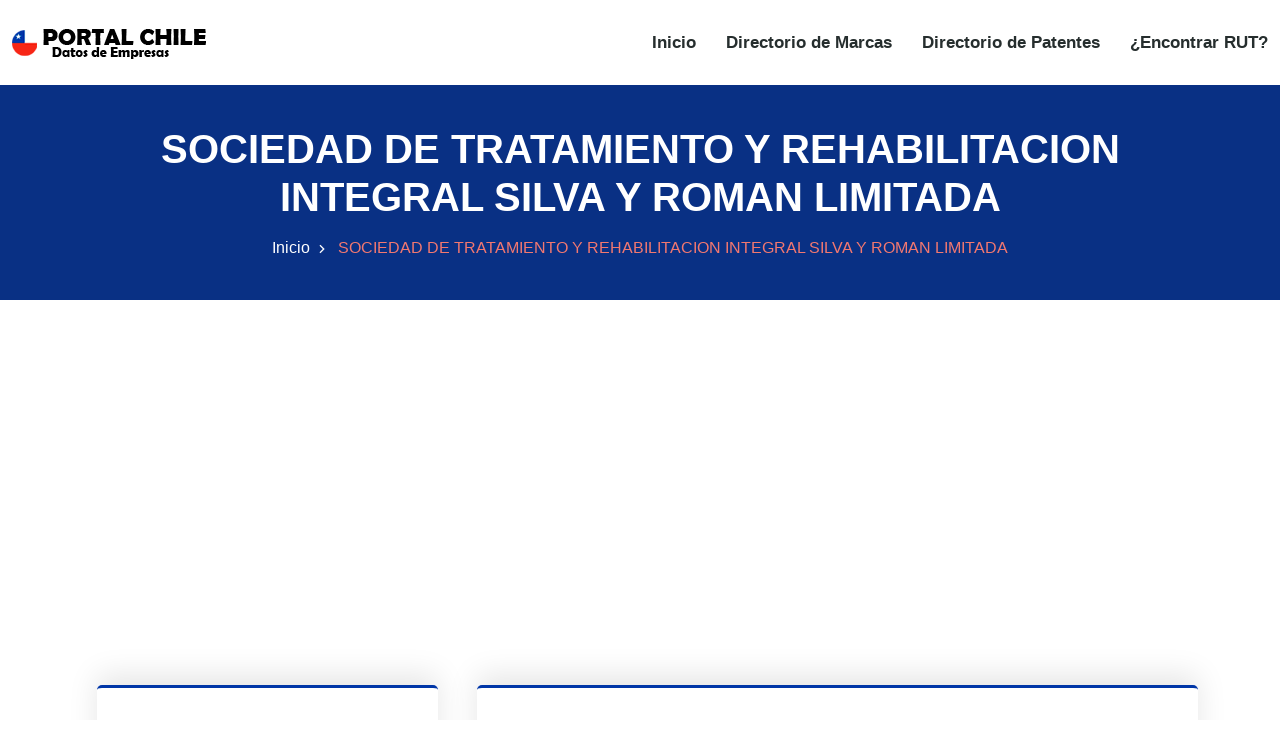

--- FILE ---
content_type: text/html
request_url: https://www.portalchile.org/empresa/sociedad-de-tratamiento-y-rehabilitacion-integral-silva-y-roman-limita-76496440
body_size: 7201
content:
<!DOCTYPE html><html lang="es"> <head><meta charset="utf-8"><meta name="viewport" content="width=device-width, initial-scale=1"><title>SOCIEDAD DE TRATAMIENTO Y REHABILITACION INTEGRAL SILVA Y ROMAN LIMITADA con RUT 76496440-3</title><meta name="description" content="SOCIEDAD DE TRATAMIENTO Y REHABILITACION INTEGRAL SILVA Y ROMAN LIMITADA con RUT 76496440-3"><link rel="canonical" href="https://www.portalchile.org/empresa/sociedad-de-tratamiento-y-rehabilitacion-integral-silva-y-roman-limita-76496440"><meta name="theme-color" content="#093084"><meta name="robots" content="index,follow"><meta property="og:type" content="website"><meta property="og:url" content="https://www.portalchile.org/empresa/sociedad-de-tratamiento-y-rehabilitacion-integral-silva-y-roman-limita-76496440"><meta property="og:title" content="SOCIEDAD DE TRATAMIENTO Y REHABILITACION INTEGRAL SILVA Y ROMAN LIMITADA con RUT 76496440-3"><meta property="og:description" content="SOCIEDAD DE TRATAMIENTO Y REHABILITACION INTEGRAL SILVA Y ROMAN LIMITADA con RUT 76496440-3"><meta property="og:image" content="https://www.portalchile.org/images/sidebar-logo.png"><meta property="twitter:card" content="summary_large_image"><meta property="twitter:url" content="https://www.portalchile.org/empresa/sociedad-de-tratamiento-y-rehabilitacion-integral-silva-y-roman-limita-76496440"><meta property="twitter:title" content="SOCIEDAD DE TRATAMIENTO Y REHABILITACION INTEGRAL SILVA Y ROMAN LIMITADA con RUT 76496440-3"><meta property="twitter:description" content="SOCIEDAD DE TRATAMIENTO Y REHABILITACION INTEGRAL SILVA Y ROMAN LIMITADA con RUT 76496440-3"><meta property="twitter:image" content="https://www.portalchile.org/images/sidebar-logo.png"><script type="application/ld+json">{
                "@context": "https://schema.org/",
                "@type": "Organization",
                "name": "SOCIEDAD DE TRATAMIENTO Y REHABILITACION INTEGRAL SILVA Y ROMAN LIMITADA",
                "legalName":  "SOCIEDAD DE TRATAMIENTO Y REHABILITACION INTEGRAL SILVA Y ROMAN LIMITADA",
                "taxID": "76496440",
                "foundingDate": "31/03/2006",
                
                "address": {
                    "@type": "PostalAddress",
                    "streetAddress": "BULNES 692",
                    "addressLocality": "SAN BERNARDO",
                    "addressRegion": "MAIPO",
                    "addressCountry": {
                        "@type": "Country",
                        "name" : "CL"
                    }
                },
                    "numberOfEmployees": "9",
                    "url": "https://www.portalchile.org/empresa/sociedad-de-tratamiento-y-rehabilitacion-integral-silva-y-roman-limita-76496440"
                    
                }</script><script type="text/partytown" src="https://www.googletagmanager.com/gtag/js?id=G-YZB0NY7B89"></script> <script type="text/partytown">(function(){const measurementId = "G-YZB0NY7B89";

  window.dataLayer = window.dataLayer || [];
  function gtag(){dataLayer.push(arguments);}
  gtag('js', new Date());
  gtag('config', measurementId);
})();</script><link rel="stylesheet" href="/styles/bootstrap.min.css"><link rel="stylesheet" href="/styles/animate.min.css"><link rel="stylesheet" href="/styles/remixicon.css"><link rel="stylesheet" href="/styles/styles.css"><link rel="stylesheet" href="/styles/responsive.css"><link rel="stylesheet" href="/styles/rtl.css"><meta name="astro-view-transitions-enabled" content="true"><meta name="astro-view-transitions-fallback" content="animate"><style>@keyframes astroFadeInOut{0%{opacity:1}to{opacity:0}}@keyframes astroFadeIn{0%{opacity:0;mix-blend-mode:plus-lighter}to{opacity:1;mix-blend-mode:plus-lighter}}@keyframes astroFadeOut{0%{opacity:1;mix-blend-mode:plus-lighter}to{opacity:0;mix-blend-mode:plus-lighter}}@keyframes astroSlideFromRight{0%{transform:translate(100%)}}@keyframes astroSlideFromLeft{0%{transform:translate(-100%)}}@keyframes astroSlideToRight{to{transform:translate(100%)}}@keyframes astroSlideToLeft{to{transform:translate(-100%)}}@media (prefers-reduced-motion){::view-transition-group(*),::view-transition-old(*),::view-transition-new(*){animation:none!important}[data-astro-transition-scope]{animation:none!important}}.astro-route-announcer{position:absolute;left:0;top:0;clip:rect(0 0 0 0);clip-path:inset(50%);overflow:hidden;white-space:nowrap;width:1px;height:1px}
</style><script type="module" src="/hoisted-BScVxmeO.js"></script>
<script>!(function(w,p,f,c){if(!window.crossOriginIsolated && !navigator.serviceWorker) return;c=w[p]=Object.assign(w[p]||{},{"lib":"/~partytown/","debug":false});c[f]=(c[f]||[]).concat(["dataLayer.push"])})(window,'partytown','forward');/* Partytown 0.11.2 - MIT QwikDev */
const t={preserveBehavior:!1},e=e=>{if("string"==typeof e)return[e,t];const[n,r=t]=e;return[n,{...t,...r}]},n=Object.freeze((t=>{const e=new Set;let n=[];do{Object.getOwnPropertyNames(n).forEach((t=>{"function"==typeof n[t]&&e.add(t)}))}while((n=Object.getPrototypeOf(n))!==Object.prototype);return Array.from(e)})());!function(t,r,o,i,a,s,c,l,d,p,u=t,f){function h(){f||(f=1,"/"==(c=(s.lib||"/~partytown/")+(s.debug?"debug/":""))[0]&&(d=r.querySelectorAll('script[type="text/partytown"]'),i!=t?i.dispatchEvent(new CustomEvent("pt1",{detail:t})):(l=setTimeout(v,(null==s?void 0:s.fallbackTimeout)||1e4),r.addEventListener("pt0",w),a?y(1):o.serviceWorker?o.serviceWorker.register(c+(s.swPath||"partytown-sw.js"),{scope:c}).then((function(t){t.active?y():t.installing&&t.installing.addEventListener("statechange",(function(t){"activated"==t.target.state&&y()}))}),console.error):v())))}function y(e){p=r.createElement(e?"script":"iframe"),t._pttab=Date.now(),e||(p.style.display="block",p.style.width="0",p.style.height="0",p.style.border="0",p.style.visibility="hidden",p.setAttribute("aria-hidden",!0)),p.src=c+"partytown-"+(e?"atomics.js?v=0.11.2":"sandbox-sw.html?"+t._pttab),r.querySelector(s.sandboxParent||"body").appendChild(p)}function v(n,o){for(w(),i==t&&(s.forward||[]).map((function(n){const[r]=e(n);delete t[r.split(".")[0]]})),n=0;n<d.length;n++)(o=r.createElement("script")).innerHTML=d[n].innerHTML,o.nonce=s.nonce,r.head.appendChild(o);p&&p.parentNode.removeChild(p)}function w(){clearTimeout(l)}s=t.partytown||{},i==t&&(s.forward||[]).map((function(r){const[o,{preserveBehavior:i}]=e(r);u=t,o.split(".").map((function(e,r,o){var a;u=u[o[r]]=r+1<o.length?u[o[r]]||(a=o[r+1],n.includes(a)?[]:{}):(()=>{let e=null;if(i){const{methodOrProperty:n,thisObject:r}=((t,e)=>{let n=t;for(let t=0;t<e.length-1;t+=1)n=n[e[t]];return{thisObject:n,methodOrProperty:e.length>0?n[e[e.length-1]]:void 0}})(t,o);"function"==typeof n&&(e=(...t)=>n.apply(r,...t))}return function(){let n;return e&&(n=e(arguments)),(t._ptf=t._ptf||[]).push(o,arguments),n}})()}))})),"complete"==r.readyState?h():(t.addEventListener("DOMContentLoaded",h),t.addEventListener("load",h))}(window,document,navigator,top,window.crossOriginIsolated);;(e=>{e.addEventListener("astro:before-swap",e=>{let r=document.body.querySelector("iframe[src*='/~partytown/']");if(r)e.newDocument.body.append(r)})})(document);</script><style>[data-astro-transition-scope="astro-ji5xmhzv-1"] { view-transition-name: astro-ji5xmhzv-1; }@layer astro { ::view-transition-old(astro-ji5xmhzv-1) { 
	animation-duration: 90ms, 220ms;
	animation-timing-function: cubic-bezier(0.76, 0, 0.24, 1), cubic-bezier(0.76, 0, 0.24, 1);
	animation-fill-mode: both, both;
	animation-name: astroFadeOut, astroSlideToLeft; }::view-transition-new(astro-ji5xmhzv-1) { 
	animation-duration: 210ms, 220ms;
	animation-timing-function: cubic-bezier(0.76, 0, 0.24, 1), cubic-bezier(0.76, 0, 0.24, 1);
	animation-delay: 30ms;
	animation-fill-mode: both, both;
	animation-name: astroFadeIn, astroSlideFromRight; }[data-astro-transition=back]::view-transition-old(astro-ji5xmhzv-1) { 
	animation-name: astroFadeOut, astroSlideToRight; }[data-astro-transition=back]::view-transition-new(astro-ji5xmhzv-1) { 
	animation-name: astroFadeIn, astroSlideFromLeft; } }[data-astro-transition-fallback="old"] [data-astro-transition-scope="astro-ji5xmhzv-1"],
			[data-astro-transition-fallback="old"][data-astro-transition-scope="astro-ji5xmhzv-1"] { 
	animation-duration: 90ms, 220ms;
	animation-timing-function: cubic-bezier(0.76, 0, 0.24, 1), cubic-bezier(0.76, 0, 0.24, 1);
	animation-fill-mode: both, both;
	animation-name: astroFadeOut, astroSlideToLeft; }[data-astro-transition-fallback="new"] [data-astro-transition-scope="astro-ji5xmhzv-1"],
			[data-astro-transition-fallback="new"][data-astro-transition-scope="astro-ji5xmhzv-1"] { 
	animation-duration: 210ms, 220ms;
	animation-timing-function: cubic-bezier(0.76, 0, 0.24, 1), cubic-bezier(0.76, 0, 0.24, 1);
	animation-delay: 30ms;
	animation-fill-mode: both, both;
	animation-name: astroFadeIn, astroSlideFromRight; }[data-astro-transition=back][data-astro-transition-fallback="old"] [data-astro-transition-scope="astro-ji5xmhzv-1"],
			[data-astro-transition=back][data-astro-transition-fallback="old"][data-astro-transition-scope="astro-ji5xmhzv-1"] { 
	animation-name: astroFadeOut, astroSlideToRight; }[data-astro-transition=back][data-astro-transition-fallback="new"] [data-astro-transition-scope="astro-ji5xmhzv-1"],
			[data-astro-transition=back][data-astro-transition-fallback="new"][data-astro-transition-scope="astro-ji5xmhzv-1"] { 
	animation-name: astroFadeIn, astroSlideFromLeft; }</style></head><body> <style>astro-island,astro-slot,astro-static-slot{display:contents}</style><script>(()=>{var l=(s,i,o)=>{let r=async()=>{await(await s())()},t=typeof i.value=="object"?i.value:void 0,c={rootMargin:t==null?void 0:t.rootMargin},n=new IntersectionObserver(e=>{for(let a of e)if(a.isIntersecting){n.disconnect(),r();break}},c);for(let e of o.children)n.observe(e)};(self.Astro||(self.Astro={})).visible=l;window.dispatchEvent(new Event("astro:visible"));})();;(()=>{var A=Object.defineProperty;var g=(i,o,a)=>o in i?A(i,o,{enumerable:!0,configurable:!0,writable:!0,value:a}):i[o]=a;var d=(i,o,a)=>g(i,typeof o!="symbol"?o+"":o,a);{let i={0:t=>m(t),1:t=>a(t),2:t=>new RegExp(t),3:t=>new Date(t),4:t=>new Map(a(t)),5:t=>new Set(a(t)),6:t=>BigInt(t),7:t=>new URL(t),8:t=>new Uint8Array(t),9:t=>new Uint16Array(t),10:t=>new Uint32Array(t),11:t=>1/0*t},o=t=>{let[l,e]=t;return l in i?i[l](e):void 0},a=t=>t.map(o),m=t=>typeof t!="object"||t===null?t:Object.fromEntries(Object.entries(t).map(([l,e])=>[l,o(e)]));class y extends HTMLElement{constructor(){super(...arguments);d(this,"Component");d(this,"hydrator");d(this,"hydrate",async()=>{var b;if(!this.hydrator||!this.isConnected)return;let e=(b=this.parentElement)==null?void 0:b.closest("astro-island[ssr]");if(e){e.addEventListener("astro:hydrate",this.hydrate,{once:!0});return}let c=this.querySelectorAll("astro-slot"),n={},h=this.querySelectorAll("template[data-astro-template]");for(let r of h){let s=r.closest(this.tagName);s!=null&&s.isSameNode(this)&&(n[r.getAttribute("data-astro-template")||"default"]=r.innerHTML,r.remove())}for(let r of c){let s=r.closest(this.tagName);s!=null&&s.isSameNode(this)&&(n[r.getAttribute("name")||"default"]=r.innerHTML)}let p;try{p=this.hasAttribute("props")?m(JSON.parse(this.getAttribute("props"))):{}}catch(r){let s=this.getAttribute("component-url")||"<unknown>",v=this.getAttribute("component-export");throw v&&(s+=` (export ${v})`),console.error(`[hydrate] Error parsing props for component ${s}`,this.getAttribute("props"),r),r}let u;await this.hydrator(this)(this.Component,p,n,{client:this.getAttribute("client")}),this.removeAttribute("ssr"),this.dispatchEvent(new CustomEvent("astro:hydrate"))});d(this,"unmount",()=>{this.isConnected||this.dispatchEvent(new CustomEvent("astro:unmount"))})}disconnectedCallback(){document.removeEventListener("astro:after-swap",this.unmount),document.addEventListener("astro:after-swap",this.unmount,{once:!0})}connectedCallback(){if(!this.hasAttribute("await-children")||document.readyState==="interactive"||document.readyState==="complete")this.childrenConnectedCallback();else{let e=()=>{document.removeEventListener("DOMContentLoaded",e),c.disconnect(),this.childrenConnectedCallback()},c=new MutationObserver(()=>{var n;((n=this.lastChild)==null?void 0:n.nodeType)===Node.COMMENT_NODE&&this.lastChild.nodeValue==="astro:end"&&(this.lastChild.remove(),e())});c.observe(this,{childList:!0}),document.addEventListener("DOMContentLoaded",e)}}async childrenConnectedCallback(){let e=this.getAttribute("before-hydration-url");e&&await import(e),this.start()}async start(){let e=JSON.parse(this.getAttribute("opts")),c=this.getAttribute("client");if(Astro[c]===void 0){window.addEventListener(`astro:${c}`,()=>this.start(),{once:!0});return}try{await Astro[c](async()=>{let n=this.getAttribute("renderer-url"),[h,{default:p}]=await Promise.all([import(this.getAttribute("component-url")),n?import(n):()=>()=>{}]),u=this.getAttribute("component-export")||"default";if(!u.includes("."))this.Component=h[u];else{this.Component=h;for(let f of u.split("."))this.Component=this.Component[f]}return this.hydrator=p,this.hydrate},e,this)}catch(n){console.error(`[astro-island] Error hydrating ${this.getAttribute("component-url")}`,n)}}attributeChangedCallback(){this.hydrate()}}d(y,"observedAttributes",["props"]),customElements.get("astro-island")||customElements.define("astro-island",y)}})();</script><astro-island uid="63rLv" prefix="r2" component-url="/NavBar-CE_uX-nZ.js" component-export="default" renderer-url="/client-D2KID80k.js" props="{}" ssr="" client="visible" opts="{&quot;name&quot;:&quot;NavBar&quot;,&quot;value&quot;:true}" await-children=""><div id="navbar" class="navbar-area"><div class="zixon-nav"><div class="container-fluid"><nav class="navbar navbar-expand-md navbar-light"><a href="/" class="navbar-brand" title="PORTAL CHILE"><img src="/images/logo.png" alt="PORTAL CHILE" width="195" height="33"/></a><button class="navbar-toggler navbar-toggler-right collapsed" type="button" data-toggle="collapse" data-target="#navbarSupportedContent" aria-controls="navbarSupportedContent" aria-expanded="false" aria-label="Toggle navigation"><span class="icon-bar top-bar"></span><span class="icon-bar middle-bar"></span><span class="icon-bar bottom-bar"></span></button><div class="collapse navbar-collapse" id="navbarSupportedContent"><ul class="navbar-nav"><li class="nav-item"><a href="/" class="nav-link" title="Inicio">Inicio</a></li><li class="nav-item"><a href="/marcas" class="nav-link" title="Directorio de Marcas">Directorio de Marcas</a></li><li class="nav-item"><a href="/patentes" class="nav-link" title="Directorio de Patentes">Directorio de Patentes</a></li><li class="nav-item"><a href="/encontrar-rut-empresas-chile" class="nav-link" title="¿Encontrar RUT?">¿Encontrar RUT?</a></li></ul></div></nav></div></div></div><!--astro:end--></astro-island> <div class="page-title-area bg-azul"> <div class="container"> <div class="page-title-content"> <h1 class="blanco" data-astro-transition-scope="astro-ji5xmhzv-1">SOCIEDAD DE TRATAMIENTO Y REHABILITACION INTEGRAL SILVA Y ROMAN LIMITADA</h1> <ul> <li> <a href="/" title="Inicio">Inicio</a> </li> <li>SOCIEDAD DE TRATAMIENTO Y REHABILITACION INTEGRAL SILVA Y ROMAN LIMITADA</li> </ul></div>      </div> </div>  <script>(()=>{var e=async t=>{await(await t())()};(self.Astro||(self.Astro={})).only=e;window.dispatchEvent(new Event("astro:only"));})();</script><astro-island uid="1ib3se" component-url="/AdBanner-VIZApLg_.js" component-export="default" renderer-url="/client-D2KID80k.js" props="{&quot;AdClient&quot;:[0,&quot;ca-pub-5773550113013365&quot;],&quot;AdSlot&quot;:[0,&quot;3097031854&quot;],&quot;rutaActual&quot;:[0,&quot;https://www.portalchile.org/empresa/sociedad-de-tratamiento-y-rehabilitacion-integral-silva-y-roman-limita-76496440&quot;]}" ssr="" client="only" opts="{&quot;name&quot;:&quot;AdBanner&quot;,&quot;value&quot;:&quot;react&quot;}"></astro-island> <div class="projects-details-area ptb-100"> <div class="container"> <div class="row"> <div class="col-lg-4 col-md-12"> <div class="projects-details-info"> <ul> <li> <i class="ri-shield-user-line"></i> <span>Empresa:</span> SOCIEDAD DE TRATAMIENTO Y REHABILITACION INTEGRAL SILVA Y ROMAN LIMITADA </li> <li> <i class="ri-price-tag-3-line"></i> <span>RUT:</span> 76496440-3 </li> <li> <i class="ri-folder-line"></i> <span>Tipo Contribuyente:</span> PERSONA JURIDICA COMERCIAL </li> <li> <i class="ri-folder-4-line"></i> <span>SubTipo Contribuyente:</span> SOC. RESPONSABILIDAD LIMITADA </li> <li> <i class="ri-map-pin-2-line"></i> <span>Dirección:</span> <a href="https://maps.google.com/?q=BULNES 692, SAN BERNARDO, MAIPO, XIII REGION METROPOLITANA, CHILE" target="_blank">BULNES 692, SAN BERNARDO, MAIPO, XIII REGION METROPOLITANA</a> </li> <li> <i class="ri-calendar-2-line"></i> <span>Fundada:</span> 31/03/2006 </li>   <li> <astro-island uid="1TQcq" component-url="/AdBanner-VIZApLg_.js" component-export="default" renderer-url="/client-D2KID80k.js" props="{&quot;AdClient&quot;:[0,&quot;ca-pub-5773550113013365&quot;],&quot;AdSlot&quot;:[0,&quot;7586655790&quot;],&quot;rutaActual&quot;:[0,&quot;76496440-3&quot;]}" ssr="" client="only" opts="{&quot;name&quot;:&quot;AdBanner&quot;,&quot;value&quot;:&quot;react&quot;}"></astro-island> </li> </ul> </div> </div> <div class="col-lg-8 col-md-12"> <div class="projects-details-info"> <h3>Información Adicional<hr class="linea"></h3> <p> <strong>Ventas: </strong>6 <br> <strong>Empleados: </strong> 9<br> <strong>Ranking: </strong> 102634<br> <strong>¿Vende al Estado?: </strong> NO<br> <strong>Capital: </strong> +9<br> </p> <astro-island uid="Zu9p0c" prefix="r0" component-url="/ActividadesEmpresa-DPs1b3J_.js" component-export="ActividadesEmpresa" renderer-url="/client-D2KID80k.js" props="{&quot;actividadesdata&quot;:[1,[[0,{&quot;rut&quot;:[0,&quot;76496440&quot;],&quot;descripcion&quot;:[0,&quot;Centros médicos privados (establecimientos de atención ambulatoria)&quot;],&quot;id&quot;:[0,&quot;845278&quot;],&quot;idactividad&quot;:[0,&quot;862021&quot;]}],[0,{&quot;rut&quot;:[0,&quot;76496440&quot;],&quot;descripcion&quot;:[0,&quot;Otros servicios de atención de la salud humana prestados por empresas&quot;],&quot;id&quot;:[0,&quot;845279&quot;],&quot;idactividad&quot;:[0,&quot;869091&quot;]}],[0,{&quot;rut&quot;:[0,&quot;76496440&quot;],&quot;descripcion&quot;:[0,&quot;Actividades de hospitales y clínicas privadas&quot;],&quot;id&quot;:[0,&quot;845277&quot;],&quot;idactividad&quot;:[0,&quot;861020&quot;]}]]]}" ssr="" client="visible" opts="{&quot;name&quot;:&quot;ActividadesEmpresa&quot;,&quot;value&quot;:true}" await-children=""><h3 id="actividad" class="mt-5">Actividades:<hr class="linea"/></h3><div class="projects-details-info-sucu"><ul><li><i class="ri-arrow-right-circle-line"></i><a href="/actividad-economica/centros-medicos-privados-establecimientos-de-atencion-ambulatoria-862021?page=1" title="Centros médicos privados (establecimientos de atención ambulatoria)"><strong>ID ACTIVIDAD:</strong> <!-- -->862021<!-- --> / <strong>ACTIVIDAD:</strong> <!-- -->Centros médicos privados (establecimientos de atención ambulatoria)</a></li><li><i class="ri-arrow-right-circle-line"></i><a href="/actividad-economica/otros-servicios-de-atencion-de-la-salud-humana-prestados-por-empresas-869091?page=1" title="Otros servicios de atención de la salud humana prestados por empresas"><strong>ID ACTIVIDAD:</strong> <!-- -->869091<!-- --> / <strong>ACTIVIDAD:</strong> <!-- -->Otros servicios de atención de la salud humana prestados por empresas</a></li><li><i class="ri-arrow-right-circle-line"></i><a href="/actividad-economica/actividades-de-hospitales-y-clinicas-privadas-861020?page=1" title="Actividades de hospitales y clínicas privadas"><strong>ID ACTIVIDAD:</strong> <!-- -->861020<!-- --> / <strong>ACTIVIDAD:</strong> <!-- -->Actividades de hospitales y clínicas privadas</a></li></ul></div><!--astro:end--></astro-island>  <ul>  </ul>  <ul>  </ul>  <ul>  </ul>  <ul>  </ul> <astro-island uid="ZTknRF" prefix="r1" component-url="/SucursalesEmpresa-B7IYg-Am.js" component-export="SucursalesEmpresa" renderer-url="/client-D2KID80k.js" props="{&quot;sucursales&quot;:[1,[[0,{&quot;vigencia&quot;:[0,&quot;S&quot;],&quot;numero&quot;:[0,&quot;1914&quot;],&quot;calle&quot;:[0,&quot;EL ALMENDRAL&quot;],&quot;rut&quot;:[0,&quot;76496440&quot;],&quot;dv&quot;:[0,&quot;3&quot;],&quot;fecha&quot;:[0,&quot;07/04/2006&quot;],&quot;ciudad&quot;:[0,&quot;STGO&quot;],&quot;comuna&quot;:[0,&quot;SAN BERNARDO&quot;],&quot;departamento&quot;:[0,null],&quot;id&quot;:[0,&quot;173745&quot;],&quot;region&quot;:[0,&quot;XIII REGION METROPOLITANA&quot;],&quot;tipo_direccion&quot;:[0,&quot;SUCURSAL&quot;],&quot;bloque&quot;:[0,null],&quot;villa&quot;:[0,null]}],[0,{&quot;vigencia&quot;:[0,&quot;S&quot;],&quot;numero&quot;:[0,&quot;47&quot;],&quot;calle&quot;:[0,&quot;NOGALES&quot;],&quot;rut&quot;:[0,&quot;76496440&quot;],&quot;dv&quot;:[0,&quot;3&quot;],&quot;fecha&quot;:[0,&quot;04/04/2018&quot;],&quot;ciudad&quot;:[0,&quot;STGO&quot;],&quot;comuna&quot;:[0,&quot;SAN BERNARDO&quot;],&quot;departamento&quot;:[0,null],&quot;id&quot;:[0,&quot;173746&quot;],&quot;region&quot;:[0,&quot;XIII REGION METROPOLITANA&quot;],&quot;tipo_direccion&quot;:[0,&quot;SUCURSAL&quot;],&quot;bloque&quot;:[0,null],&quot;villa&quot;:[0,null]}]]]}" ssr="" client="visible" opts="{&quot;name&quot;:&quot;SucursalesEmpresa&quot;,&quot;value&quot;:true}" await-children=""><h3 id="filtrosucursal" class="mt-5">Filtro Sucursales por Ciudad:  <hr class="linea"/></h3><div class="single-products-box"><select class="form-select"><option value="*" selected="">Elija una opción</option><option value="STGO">STGO</option></select></div><hr class="linea"/><h3 id="sucursal" class="mt-5">Sucursales<hr class="linea"/></h3><div class="projects-details-info-sucu"><ul><li><i class="ri-map-pin-2-line"></i><a href="https://maps.google.com/?q=EL ALMENDRAL 1914, STGO, SAN BERNARDO, XIII REGION METROPOLITANA, CHILE" target="_blank"><strong>CALLE:</strong> <!-- -->EL ALMENDRAL<!-- --> <!-- -->1914<!-- --> / <strong>BLOQUE:</strong> <!-- --> / <strong>DEPTO:</strong> <!-- --> / <strong>VILLA:</strong> <!-- --> / <strong>CIUDAD:</strong> <!-- -->STGO<!-- --> / <strong>COMUNA:</strong> <!-- -->SAN BERNARDO<!-- --> / <strong>REGIÓN:</strong> <!-- -->XIII REGION METROPOLITANA</a></li><li><i class="ri-map-pin-2-line"></i><a href="https://maps.google.com/?q=NOGALES 47, STGO, SAN BERNARDO, XIII REGION METROPOLITANA, CHILE" target="_blank"><strong>CALLE:</strong> <!-- -->NOGALES<!-- --> <!-- -->47<!-- --> / <strong>BLOQUE:</strong> <!-- --> / <strong>DEPTO:</strong> <!-- --> / <strong>VILLA:</strong> <!-- --> / <strong>CIUDAD:</strong> <!-- -->STGO<!-- --> / <strong>COMUNA:</strong> <!-- -->SAN BERNARDO<!-- --> / <strong>REGIÓN:</strong> <!-- -->XIII REGION METROPOLITANA</a></li></ul></div><!--astro:end--></astro-island>  <h3 class="mt-5">Leyenda<hr class="linea"></h3> <p><strong>Ventas:</strong> Representa el ranking de la cifra de ventas del universo de empresas chilenas en trece escalones (1-13). Ejemplo: 1 representaría el grupo inferior, mientras 13 representaría el grupo superior.</p> <p><strong>Capital:</strong> Cuando la cifra es positiva, representa el decil (1 al 10) del capital en el balance del universo de empresas chilenas. Ejemplo: 1 representaría el decil inferior, 10 representaría el decil superior. Cuando la cifra es negativa, representa el decil (-1 al -10) del capital en el balance del universo de empresas chilenas. Ejemplo: -1 representaría el decil <strong>inferior</strong> de empresas con capital negativo, mientras que -10, representaría el decil <strong>superior</strong> de empresas con capital negativo.</p> </div> </div> </div> </div> </div>  <astro-island uid="1iAfr7" prefix="r3" component-url="/GoTop-DxJLIj6f.js" component-export="default" renderer-url="/client-D2KID80k.js" props="{&quot;scrollStepInPx&quot;:[0,100],&quot;delayInMs&quot;:[0,10.5]}" ssr="" client="visible" opts="{&quot;name&quot;:&quot;GoTop&quot;,&quot;value&quot;:true}" await-children=""><div class="go-top "><i class="ri-arrow-up-s-line"></i></div><!--astro:end--></astro-island> <footer class="footer-area"> <div class="container"> <div class="row justify-content-center"> <div class="col-lg-3 col-sm-6 col-md-6"> <div class="single-footer-widget"> <a href="/" class="logo" title="PORTALCHILE"> <img src="/images/white-logo.png" alt="PORTALCHILE" width="195" height="33" loading="lazy" decoding="async"> </a> <p>Directorio de RUT y empresas de Chile.</p> </div> </div> <div class="col-lg-3 col-sm-6 col-md-6"> <div class="single-footer-widget pl-4"> <h3>Links de Interés</h3> <ul class="links-list"> <li> <a href="/marcas" title="Directorio de Marcas">Directorio de Marcas</a> </li> <li> <a href="/patentes" title="Directorio de Patentes">Directorio de Patentes</a> </li> <li> <a href="/privacidad" title="Política de privacidad">Política de privacidad</a> </li> <li> <a href="/estadisticas-exportaciones" target="_blank" title="Estadísticas Exportaciones">Estadísticas Exportaciones</a> </li> <li> <a href="/estadisticas-importaciones" target="_blank" title="Estadísticas Importaciones">Estadísticas Importaciones</a> </li> </ul> </div> </div> </div> </div> <div class="copyright-area"> <div class="container"> <div class="row align-items-center"> <div class="col-lg-6 col-md-7 col-sm-6"> <p>&copy; 2021 - 2026 Todos los derechos reservados. PORTALCHILE.ORG</p> </div> <div class="col-lg-6 col-md-5 col-sm-6"> <ul class="social-links"> <li> <a href="https://www.facebook.com/PortalChileOrg-112097876942065" target="_blank" rel="noreferrer" title="Facebook" aria-label="Facebook"> <i class="ri-facebook-fill ri-2x" aria-hidden="true"></i> </a> </li> <li> <a href="https://twitter.com/PortalchileO" target="_blank" rel="noreferrer" title="Twitter" aria-label="Twitter"> <i class="ri-twitter-fill ri-2x" aria-hidden="true"></i> </a> </li> </ul> </div> </div> </div> </div> </footer> </body></html>

--- FILE ---
content_type: text/html; charset=utf-8
request_url: https://www.google.com/recaptcha/api2/aframe
body_size: 267
content:
<!DOCTYPE HTML><html><head><meta http-equiv="content-type" content="text/html; charset=UTF-8"></head><body><script nonce="Z2TCXrfPtO0LKKlhTIDEcg">/** Anti-fraud and anti-abuse applications only. See google.com/recaptcha */ try{var clients={'sodar':'https://pagead2.googlesyndication.com/pagead/sodar?'};window.addEventListener("message",function(a){try{if(a.source===window.parent){var b=JSON.parse(a.data);var c=clients[b['id']];if(c){var d=document.createElement('img');d.src=c+b['params']+'&rc='+(localStorage.getItem("rc::a")?sessionStorage.getItem("rc::b"):"");window.document.body.appendChild(d);sessionStorage.setItem("rc::e",parseInt(sessionStorage.getItem("rc::e")||0)+1);localStorage.setItem("rc::h",'1769538372790');}}}catch(b){}});window.parent.postMessage("_grecaptcha_ready", "*");}catch(b){}</script></body></html>